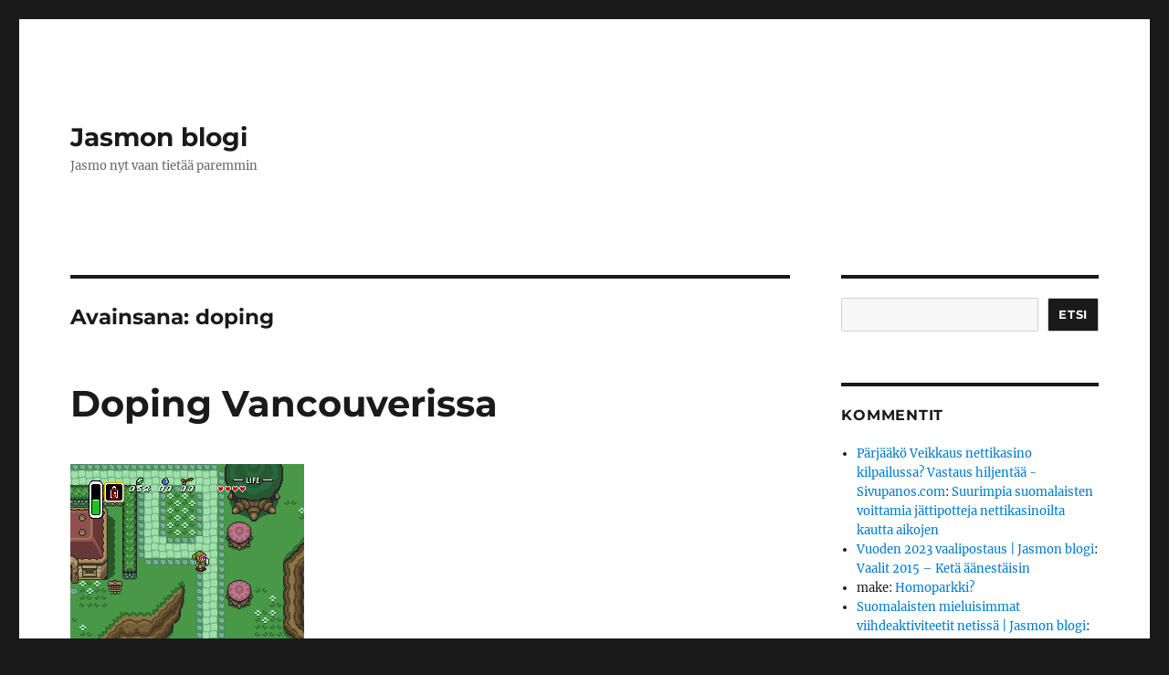

--- FILE ---
content_type: text/html; charset=UTF-8
request_url: https://www.qkaasu.com/tag/doping/
body_size: 15420
content:
<!DOCTYPE html>
<html dir="ltr" lang="fi" prefix="og: https://ogp.me/ns#" class="no-js">
<head>
	<meta charset="UTF-8">
	<meta name="viewport" content="width=device-width, initial-scale=1.0">
	<link rel="profile" href="https://gmpg.org/xfn/11">
		<script>
(function(html){html.className = html.className.replace(/\bno-js\b/,'js')})(document.documentElement);
//# sourceURL=twentysixteen_javascript_detection
</script>
<title>doping | Jasmon blogi</title>

		<!-- All in One SEO 4.9.3 - aioseo.com -->
	<meta name="robots" content="max-image-preview:large" />
	<link rel="canonical" href="https://www.qkaasu.com/tag/doping/" />
	<meta name="generator" content="All in One SEO (AIOSEO) 4.9.3" />
		<script type="application/ld+json" class="aioseo-schema">
			{"@context":"https:\/\/schema.org","@graph":[{"@type":"BreadcrumbList","@id":"https:\/\/www.qkaasu.com\/tag\/doping\/#breadcrumblist","itemListElement":[{"@type":"ListItem","@id":"https:\/\/www.qkaasu.com#listItem","position":1,"name":"Home","item":"https:\/\/www.qkaasu.com","nextItem":{"@type":"ListItem","@id":"https:\/\/www.qkaasu.com\/tag\/doping\/#listItem","name":"doping"}},{"@type":"ListItem","@id":"https:\/\/www.qkaasu.com\/tag\/doping\/#listItem","position":2,"name":"doping","previousItem":{"@type":"ListItem","@id":"https:\/\/www.qkaasu.com#listItem","name":"Home"}}]},{"@type":"CollectionPage","@id":"https:\/\/www.qkaasu.com\/tag\/doping\/#collectionpage","url":"https:\/\/www.qkaasu.com\/tag\/doping\/","name":"doping | Jasmon blogi","inLanguage":"fi","isPartOf":{"@id":"https:\/\/www.qkaasu.com\/#website"},"breadcrumb":{"@id":"https:\/\/www.qkaasu.com\/tag\/doping\/#breadcrumblist"}},{"@type":"Person","@id":"https:\/\/www.qkaasu.com\/#person","name":"Jasmo","image":{"@type":"ImageObject","@id":"https:\/\/www.qkaasu.com\/tag\/doping\/#personImage","url":"https:\/\/secure.gravatar.com\/avatar\/70a20a3f575a6698c110cf38be6f01e11be2072cc8a4c47b42a0d5381c5f9e1d?s=96&d=wavatar&r=pg","width":96,"height":96,"caption":"Jasmo"}},{"@type":"WebSite","@id":"https:\/\/www.qkaasu.com\/#website","url":"https:\/\/www.qkaasu.com\/","name":"Jasmon blogi","description":"Jasmo nyt vaan tiet\u00e4\u00e4 paremmin","inLanguage":"fi","publisher":{"@id":"https:\/\/www.qkaasu.com\/#person"}}]}
		</script>
		<!-- All in One SEO -->

<link rel="alternate" type="application/rss+xml" title="Jasmon blogi &raquo; syöte" href="https://www.qkaasu.com/feed/" />
<link rel="alternate" type="application/rss+xml" title="Jasmon blogi &raquo; kommenttien syöte" href="https://www.qkaasu.com/comments/feed/" />
<link rel="alternate" type="application/rss+xml" title="Jasmon blogi &raquo; doping avainsanan RSS-syöte" href="https://www.qkaasu.com/tag/doping/feed/" />
<style id='wp-img-auto-sizes-contain-inline-css'>
img:is([sizes=auto i],[sizes^="auto," i]){contain-intrinsic-size:3000px 1500px}
/*# sourceURL=wp-img-auto-sizes-contain-inline-css */
</style>
<style id='wp-emoji-styles-inline-css'>

	img.wp-smiley, img.emoji {
		display: inline !important;
		border: none !important;
		box-shadow: none !important;
		height: 1em !important;
		width: 1em !important;
		margin: 0 0.07em !important;
		vertical-align: -0.1em !important;
		background: none !important;
		padding: 0 !important;
	}
/*# sourceURL=wp-emoji-styles-inline-css */
</style>
<style id='wp-block-library-inline-css'>
:root{--wp-block-synced-color:#7a00df;--wp-block-synced-color--rgb:122,0,223;--wp-bound-block-color:var(--wp-block-synced-color);--wp-editor-canvas-background:#ddd;--wp-admin-theme-color:#007cba;--wp-admin-theme-color--rgb:0,124,186;--wp-admin-theme-color-darker-10:#006ba1;--wp-admin-theme-color-darker-10--rgb:0,107,160.5;--wp-admin-theme-color-darker-20:#005a87;--wp-admin-theme-color-darker-20--rgb:0,90,135;--wp-admin-border-width-focus:2px}@media (min-resolution:192dpi){:root{--wp-admin-border-width-focus:1.5px}}.wp-element-button{cursor:pointer}:root .has-very-light-gray-background-color{background-color:#eee}:root .has-very-dark-gray-background-color{background-color:#313131}:root .has-very-light-gray-color{color:#eee}:root .has-very-dark-gray-color{color:#313131}:root .has-vivid-green-cyan-to-vivid-cyan-blue-gradient-background{background:linear-gradient(135deg,#00d084,#0693e3)}:root .has-purple-crush-gradient-background{background:linear-gradient(135deg,#34e2e4,#4721fb 50%,#ab1dfe)}:root .has-hazy-dawn-gradient-background{background:linear-gradient(135deg,#faaca8,#dad0ec)}:root .has-subdued-olive-gradient-background{background:linear-gradient(135deg,#fafae1,#67a671)}:root .has-atomic-cream-gradient-background{background:linear-gradient(135deg,#fdd79a,#004a59)}:root .has-nightshade-gradient-background{background:linear-gradient(135deg,#330968,#31cdcf)}:root .has-midnight-gradient-background{background:linear-gradient(135deg,#020381,#2874fc)}:root{--wp--preset--font-size--normal:16px;--wp--preset--font-size--huge:42px}.has-regular-font-size{font-size:1em}.has-larger-font-size{font-size:2.625em}.has-normal-font-size{font-size:var(--wp--preset--font-size--normal)}.has-huge-font-size{font-size:var(--wp--preset--font-size--huge)}.has-text-align-center{text-align:center}.has-text-align-left{text-align:left}.has-text-align-right{text-align:right}.has-fit-text{white-space:nowrap!important}#end-resizable-editor-section{display:none}.aligncenter{clear:both}.items-justified-left{justify-content:flex-start}.items-justified-center{justify-content:center}.items-justified-right{justify-content:flex-end}.items-justified-space-between{justify-content:space-between}.screen-reader-text{border:0;clip-path:inset(50%);height:1px;margin:-1px;overflow:hidden;padding:0;position:absolute;width:1px;word-wrap:normal!important}.screen-reader-text:focus{background-color:#ddd;clip-path:none;color:#444;display:block;font-size:1em;height:auto;left:5px;line-height:normal;padding:15px 23px 14px;text-decoration:none;top:5px;width:auto;z-index:100000}html :where(.has-border-color){border-style:solid}html :where([style*=border-top-color]){border-top-style:solid}html :where([style*=border-right-color]){border-right-style:solid}html :where([style*=border-bottom-color]){border-bottom-style:solid}html :where([style*=border-left-color]){border-left-style:solid}html :where([style*=border-width]){border-style:solid}html :where([style*=border-top-width]){border-top-style:solid}html :where([style*=border-right-width]){border-right-style:solid}html :where([style*=border-bottom-width]){border-bottom-style:solid}html :where([style*=border-left-width]){border-left-style:solid}html :where(img[class*=wp-image-]){height:auto;max-width:100%}:where(figure){margin:0 0 1em}html :where(.is-position-sticky){--wp-admin--admin-bar--position-offset:var(--wp-admin--admin-bar--height,0px)}@media screen and (max-width:600px){html :where(.is-position-sticky){--wp-admin--admin-bar--position-offset:0px}}

/*# sourceURL=wp-block-library-inline-css */
</style><style id='wp-block-search-inline-css'>
.wp-block-search__button{margin-left:10px;word-break:normal}.wp-block-search__button.has-icon{line-height:0}.wp-block-search__button svg{height:1.25em;min-height:24px;min-width:24px;width:1.25em;fill:currentColor;vertical-align:text-bottom}:where(.wp-block-search__button){border:1px solid #ccc;padding:6px 10px}.wp-block-search__inside-wrapper{display:flex;flex:auto;flex-wrap:nowrap;max-width:100%}.wp-block-search__label{width:100%}.wp-block-search.wp-block-search__button-only .wp-block-search__button{box-sizing:border-box;display:flex;flex-shrink:0;justify-content:center;margin-left:0;max-width:100%}.wp-block-search.wp-block-search__button-only .wp-block-search__inside-wrapper{min-width:0!important;transition-property:width}.wp-block-search.wp-block-search__button-only .wp-block-search__input{flex-basis:100%;transition-duration:.3s}.wp-block-search.wp-block-search__button-only.wp-block-search__searchfield-hidden,.wp-block-search.wp-block-search__button-only.wp-block-search__searchfield-hidden .wp-block-search__inside-wrapper{overflow:hidden}.wp-block-search.wp-block-search__button-only.wp-block-search__searchfield-hidden .wp-block-search__input{border-left-width:0!important;border-right-width:0!important;flex-basis:0;flex-grow:0;margin:0;min-width:0!important;padding-left:0!important;padding-right:0!important;width:0!important}:where(.wp-block-search__input){appearance:none;border:1px solid #949494;flex-grow:1;font-family:inherit;font-size:inherit;font-style:inherit;font-weight:inherit;letter-spacing:inherit;line-height:inherit;margin-left:0;margin-right:0;min-width:3rem;padding:8px;text-decoration:unset!important;text-transform:inherit}:where(.wp-block-search__button-inside .wp-block-search__inside-wrapper){background-color:#fff;border:1px solid #949494;box-sizing:border-box;padding:4px}:where(.wp-block-search__button-inside .wp-block-search__inside-wrapper) .wp-block-search__input{border:none;border-radius:0;padding:0 4px}:where(.wp-block-search__button-inside .wp-block-search__inside-wrapper) .wp-block-search__input:focus{outline:none}:where(.wp-block-search__button-inside .wp-block-search__inside-wrapper) :where(.wp-block-search__button){padding:4px 8px}.wp-block-search.aligncenter .wp-block-search__inside-wrapper{margin:auto}.wp-block[data-align=right] .wp-block-search.wp-block-search__button-only .wp-block-search__inside-wrapper{float:right}
/*# sourceURL=https://www.qkaasu.com/wp-includes/blocks/search/style.min.css */
</style>
<style id='wp-block-search-theme-inline-css'>
.wp-block-search .wp-block-search__label{font-weight:700}.wp-block-search__button{border:1px solid #ccc;padding:.375em .625em}
/*# sourceURL=https://www.qkaasu.com/wp-includes/blocks/search/theme.min.css */
</style>
<style id='global-styles-inline-css'>
:root{--wp--preset--aspect-ratio--square: 1;--wp--preset--aspect-ratio--4-3: 4/3;--wp--preset--aspect-ratio--3-4: 3/4;--wp--preset--aspect-ratio--3-2: 3/2;--wp--preset--aspect-ratio--2-3: 2/3;--wp--preset--aspect-ratio--16-9: 16/9;--wp--preset--aspect-ratio--9-16: 9/16;--wp--preset--color--black: #000000;--wp--preset--color--cyan-bluish-gray: #abb8c3;--wp--preset--color--white: #fff;--wp--preset--color--pale-pink: #f78da7;--wp--preset--color--vivid-red: #cf2e2e;--wp--preset--color--luminous-vivid-orange: #ff6900;--wp--preset--color--luminous-vivid-amber: #fcb900;--wp--preset--color--light-green-cyan: #7bdcb5;--wp--preset--color--vivid-green-cyan: #00d084;--wp--preset--color--pale-cyan-blue: #8ed1fc;--wp--preset--color--vivid-cyan-blue: #0693e3;--wp--preset--color--vivid-purple: #9b51e0;--wp--preset--color--dark-gray: #1a1a1a;--wp--preset--color--medium-gray: #686868;--wp--preset--color--light-gray: #e5e5e5;--wp--preset--color--blue-gray: #4d545c;--wp--preset--color--bright-blue: #007acc;--wp--preset--color--light-blue: #9adffd;--wp--preset--color--dark-brown: #402b30;--wp--preset--color--medium-brown: #774e24;--wp--preset--color--dark-red: #640c1f;--wp--preset--color--bright-red: #ff675f;--wp--preset--color--yellow: #ffef8e;--wp--preset--gradient--vivid-cyan-blue-to-vivid-purple: linear-gradient(135deg,rgb(6,147,227) 0%,rgb(155,81,224) 100%);--wp--preset--gradient--light-green-cyan-to-vivid-green-cyan: linear-gradient(135deg,rgb(122,220,180) 0%,rgb(0,208,130) 100%);--wp--preset--gradient--luminous-vivid-amber-to-luminous-vivid-orange: linear-gradient(135deg,rgb(252,185,0) 0%,rgb(255,105,0) 100%);--wp--preset--gradient--luminous-vivid-orange-to-vivid-red: linear-gradient(135deg,rgb(255,105,0) 0%,rgb(207,46,46) 100%);--wp--preset--gradient--very-light-gray-to-cyan-bluish-gray: linear-gradient(135deg,rgb(238,238,238) 0%,rgb(169,184,195) 100%);--wp--preset--gradient--cool-to-warm-spectrum: linear-gradient(135deg,rgb(74,234,220) 0%,rgb(151,120,209) 20%,rgb(207,42,186) 40%,rgb(238,44,130) 60%,rgb(251,105,98) 80%,rgb(254,248,76) 100%);--wp--preset--gradient--blush-light-purple: linear-gradient(135deg,rgb(255,206,236) 0%,rgb(152,150,240) 100%);--wp--preset--gradient--blush-bordeaux: linear-gradient(135deg,rgb(254,205,165) 0%,rgb(254,45,45) 50%,rgb(107,0,62) 100%);--wp--preset--gradient--luminous-dusk: linear-gradient(135deg,rgb(255,203,112) 0%,rgb(199,81,192) 50%,rgb(65,88,208) 100%);--wp--preset--gradient--pale-ocean: linear-gradient(135deg,rgb(255,245,203) 0%,rgb(182,227,212) 50%,rgb(51,167,181) 100%);--wp--preset--gradient--electric-grass: linear-gradient(135deg,rgb(202,248,128) 0%,rgb(113,206,126) 100%);--wp--preset--gradient--midnight: linear-gradient(135deg,rgb(2,3,129) 0%,rgb(40,116,252) 100%);--wp--preset--font-size--small: 13px;--wp--preset--font-size--medium: 20px;--wp--preset--font-size--large: 36px;--wp--preset--font-size--x-large: 42px;--wp--preset--spacing--20: 0.44rem;--wp--preset--spacing--30: 0.67rem;--wp--preset--spacing--40: 1rem;--wp--preset--spacing--50: 1.5rem;--wp--preset--spacing--60: 2.25rem;--wp--preset--spacing--70: 3.38rem;--wp--preset--spacing--80: 5.06rem;--wp--preset--shadow--natural: 6px 6px 9px rgba(0, 0, 0, 0.2);--wp--preset--shadow--deep: 12px 12px 50px rgba(0, 0, 0, 0.4);--wp--preset--shadow--sharp: 6px 6px 0px rgba(0, 0, 0, 0.2);--wp--preset--shadow--outlined: 6px 6px 0px -3px rgb(255, 255, 255), 6px 6px rgb(0, 0, 0);--wp--preset--shadow--crisp: 6px 6px 0px rgb(0, 0, 0);}:where(.is-layout-flex){gap: 0.5em;}:where(.is-layout-grid){gap: 0.5em;}body .is-layout-flex{display: flex;}.is-layout-flex{flex-wrap: wrap;align-items: center;}.is-layout-flex > :is(*, div){margin: 0;}body .is-layout-grid{display: grid;}.is-layout-grid > :is(*, div){margin: 0;}:where(.wp-block-columns.is-layout-flex){gap: 2em;}:where(.wp-block-columns.is-layout-grid){gap: 2em;}:where(.wp-block-post-template.is-layout-flex){gap: 1.25em;}:where(.wp-block-post-template.is-layout-grid){gap: 1.25em;}.has-black-color{color: var(--wp--preset--color--black) !important;}.has-cyan-bluish-gray-color{color: var(--wp--preset--color--cyan-bluish-gray) !important;}.has-white-color{color: var(--wp--preset--color--white) !important;}.has-pale-pink-color{color: var(--wp--preset--color--pale-pink) !important;}.has-vivid-red-color{color: var(--wp--preset--color--vivid-red) !important;}.has-luminous-vivid-orange-color{color: var(--wp--preset--color--luminous-vivid-orange) !important;}.has-luminous-vivid-amber-color{color: var(--wp--preset--color--luminous-vivid-amber) !important;}.has-light-green-cyan-color{color: var(--wp--preset--color--light-green-cyan) !important;}.has-vivid-green-cyan-color{color: var(--wp--preset--color--vivid-green-cyan) !important;}.has-pale-cyan-blue-color{color: var(--wp--preset--color--pale-cyan-blue) !important;}.has-vivid-cyan-blue-color{color: var(--wp--preset--color--vivid-cyan-blue) !important;}.has-vivid-purple-color{color: var(--wp--preset--color--vivid-purple) !important;}.has-black-background-color{background-color: var(--wp--preset--color--black) !important;}.has-cyan-bluish-gray-background-color{background-color: var(--wp--preset--color--cyan-bluish-gray) !important;}.has-white-background-color{background-color: var(--wp--preset--color--white) !important;}.has-pale-pink-background-color{background-color: var(--wp--preset--color--pale-pink) !important;}.has-vivid-red-background-color{background-color: var(--wp--preset--color--vivid-red) !important;}.has-luminous-vivid-orange-background-color{background-color: var(--wp--preset--color--luminous-vivid-orange) !important;}.has-luminous-vivid-amber-background-color{background-color: var(--wp--preset--color--luminous-vivid-amber) !important;}.has-light-green-cyan-background-color{background-color: var(--wp--preset--color--light-green-cyan) !important;}.has-vivid-green-cyan-background-color{background-color: var(--wp--preset--color--vivid-green-cyan) !important;}.has-pale-cyan-blue-background-color{background-color: var(--wp--preset--color--pale-cyan-blue) !important;}.has-vivid-cyan-blue-background-color{background-color: var(--wp--preset--color--vivid-cyan-blue) !important;}.has-vivid-purple-background-color{background-color: var(--wp--preset--color--vivid-purple) !important;}.has-black-border-color{border-color: var(--wp--preset--color--black) !important;}.has-cyan-bluish-gray-border-color{border-color: var(--wp--preset--color--cyan-bluish-gray) !important;}.has-white-border-color{border-color: var(--wp--preset--color--white) !important;}.has-pale-pink-border-color{border-color: var(--wp--preset--color--pale-pink) !important;}.has-vivid-red-border-color{border-color: var(--wp--preset--color--vivid-red) !important;}.has-luminous-vivid-orange-border-color{border-color: var(--wp--preset--color--luminous-vivid-orange) !important;}.has-luminous-vivid-amber-border-color{border-color: var(--wp--preset--color--luminous-vivid-amber) !important;}.has-light-green-cyan-border-color{border-color: var(--wp--preset--color--light-green-cyan) !important;}.has-vivid-green-cyan-border-color{border-color: var(--wp--preset--color--vivid-green-cyan) !important;}.has-pale-cyan-blue-border-color{border-color: var(--wp--preset--color--pale-cyan-blue) !important;}.has-vivid-cyan-blue-border-color{border-color: var(--wp--preset--color--vivid-cyan-blue) !important;}.has-vivid-purple-border-color{border-color: var(--wp--preset--color--vivid-purple) !important;}.has-vivid-cyan-blue-to-vivid-purple-gradient-background{background: var(--wp--preset--gradient--vivid-cyan-blue-to-vivid-purple) !important;}.has-light-green-cyan-to-vivid-green-cyan-gradient-background{background: var(--wp--preset--gradient--light-green-cyan-to-vivid-green-cyan) !important;}.has-luminous-vivid-amber-to-luminous-vivid-orange-gradient-background{background: var(--wp--preset--gradient--luminous-vivid-amber-to-luminous-vivid-orange) !important;}.has-luminous-vivid-orange-to-vivid-red-gradient-background{background: var(--wp--preset--gradient--luminous-vivid-orange-to-vivid-red) !important;}.has-very-light-gray-to-cyan-bluish-gray-gradient-background{background: var(--wp--preset--gradient--very-light-gray-to-cyan-bluish-gray) !important;}.has-cool-to-warm-spectrum-gradient-background{background: var(--wp--preset--gradient--cool-to-warm-spectrum) !important;}.has-blush-light-purple-gradient-background{background: var(--wp--preset--gradient--blush-light-purple) !important;}.has-blush-bordeaux-gradient-background{background: var(--wp--preset--gradient--blush-bordeaux) !important;}.has-luminous-dusk-gradient-background{background: var(--wp--preset--gradient--luminous-dusk) !important;}.has-pale-ocean-gradient-background{background: var(--wp--preset--gradient--pale-ocean) !important;}.has-electric-grass-gradient-background{background: var(--wp--preset--gradient--electric-grass) !important;}.has-midnight-gradient-background{background: var(--wp--preset--gradient--midnight) !important;}.has-small-font-size{font-size: var(--wp--preset--font-size--small) !important;}.has-medium-font-size{font-size: var(--wp--preset--font-size--medium) !important;}.has-large-font-size{font-size: var(--wp--preset--font-size--large) !important;}.has-x-large-font-size{font-size: var(--wp--preset--font-size--x-large) !important;}
/*# sourceURL=global-styles-inline-css */
</style>

<style id='classic-theme-styles-inline-css'>
/*! This file is auto-generated */
.wp-block-button__link{color:#fff;background-color:#32373c;border-radius:9999px;box-shadow:none;text-decoration:none;padding:calc(.667em + 2px) calc(1.333em + 2px);font-size:1.125em}.wp-block-file__button{background:#32373c;color:#fff;text-decoration:none}
/*# sourceURL=/wp-includes/css/classic-themes.min.css */
</style>
<link rel='stylesheet' id='twentysixteen-fonts-css' href='https://www.qkaasu.com/wp-content/themes/twentysixteen/fonts/merriweather-plus-montserrat-plus-inconsolata.css?ver=20230328' media='all' />
<link rel='stylesheet' id='genericons-css' href='https://www.qkaasu.com/wp-content/themes/twentysixteen/genericons/genericons.css?ver=20251101' media='all' />
<link rel='stylesheet' id='twentysixteen-style-css' href='https://www.qkaasu.com/wp-content/themes/twentysixteen/style.css?ver=20251202' media='all' />
<link rel='stylesheet' id='twentysixteen-block-style-css' href='https://www.qkaasu.com/wp-content/themes/twentysixteen/css/blocks.css?ver=20240817' media='all' />
<script src="https://www.qkaasu.com/wp-includes/js/jquery/jquery.min.js?ver=3.7.1" id="jquery-core-js"></script>
<script src="https://www.qkaasu.com/wp-includes/js/jquery/jquery-migrate.min.js?ver=3.4.1" id="jquery-migrate-js"></script>
<script id="twentysixteen-script-js-extra">
var screenReaderText = {"expand":"n\u00e4yt\u00e4 alavalikko","collapse":"piilota alavalikko"};
//# sourceURL=twentysixteen-script-js-extra
</script>
<script src="https://www.qkaasu.com/wp-content/themes/twentysixteen/js/functions.js?ver=20230629" id="twentysixteen-script-js" defer data-wp-strategy="defer"></script>
<link rel="https://api.w.org/" href="https://www.qkaasu.com/wp-json/" /><link rel="alternate" title="JSON" type="application/json" href="https://www.qkaasu.com/wp-json/wp/v2/tags/253" /><link rel="EditURI" type="application/rsd+xml" title="RSD" href="https://www.qkaasu.com/xmlrpc.php?rsd" />
<meta name="generator" content="WordPress 6.9" />
<style>.recentcomments a{display:inline !important;padding:0 !important;margin:0 !important;}</style></head>

<body class="archive tag tag-doping tag-253 wp-embed-responsive wp-theme-twentysixteen hfeed">
<div id="page" class="site">
	<div class="site-inner">
		<a class="skip-link screen-reader-text" href="#content">
			Siirry sisältöön		</a>

		<header id="masthead" class="site-header">
			<div class="site-header-main">
				<div class="site-branding">
											<p class="site-title"><a href="https://www.qkaasu.com/" rel="home" >Jasmon blogi</a></p>
												<p class="site-description">Jasmo nyt vaan tietää paremmin</p>
									</div><!-- .site-branding -->

							</div><!-- .site-header-main -->

					</header><!-- .site-header -->

		<div id="content" class="site-content">

	<div id="primary" class="content-area">
		<main id="main" class="site-main">

		
			<header class="page-header">
				<h1 class="page-title">Avainsana: <span>doping</span></h1>			</header><!-- .page-header -->

			
<article id="post-3077" class="post-3077 post type-post status-publish format-standard has-post-thumbnail hentry category-yleista tag-doping tag-urheilu">
	<header class="entry-header">
		
		<h2 class="entry-title"><a href="https://www.qkaasu.com/2010/02/14/doping-vancouverissa/" rel="bookmark">Doping Vancouverissa</a></h2>	</header><!-- .entry-header -->

	
	
	<a class="post-thumbnail" href="https://www.qkaasu.com/2010/02/14/doping-vancouverissa/" aria-hidden="true">
		<img width="256" height="224" src="https://www.qkaasu.com/wp-content/uploads/2007/02/zelda-iii-a-link-to-the-past_00000.png" class="attachment-post-thumbnail size-post-thumbnail wp-post-image" alt="Doping Vancouverissa" decoding="async" fetchpriority="high" sizes="(max-width: 709px) 85vw, (max-width: 909px) 67vw, (max-width: 984px) 60vw, (max-width: 1362px) 62vw, 840px" />	</a>

		
	<div class="entry-content">
		<p>Nämä arvokilpailut ovat sitten jännittäviä. Dopingtestaus aiheuttaa enemmän jännitystä kuin itse kilpailut, kuka jää tällä kertaa kiinni?</p>
<p style="text-align: center;"><img decoding="async" class="aligncenter" title="Otahan dopingia" alt="Dopingin käyttäminen pitäisi vapauttaa" src="https://upload.wikimedia.org/wikipedia/commons/c/c4/Syringe_with_needle_and_needle_cap.jpeg" width="600" /></p>
<p>Suomalainen veridoping-asiantuntija Tapio Videman sanoo <a title="Pitäisikö doping-testaus lopettaa" href="http://www.hs.fi/urheilu/artikkeli/Suomalainen+veridopingtutkija+luopuisi+testeistä+kokonaan/1135252869058" target="_blank">Hesarissa</a>, että hänen mielestään koko dopingtestaus pitäisi lopettaa. Tästä ideasta olen <a title="Doping-testaus pitäisi lopettaa" href="/2009/07/24/doping/" target="_blank">aiemminkin maininnut blogissani</a>, kun herra Erkki Vettenniemi puhui samasta asiasta, mutta perehdytäänpä tällä kertaa siihen vähän syvemmälle.</p>
<p>Ensinnäkin olen Tapio Videmanin kanssa samaa mieltä. Dopingtestaus pitäisi lopettaa huippu-urheilussa, sillä mitään mieltä sen jatkamisessa ei ole. Tämä on kuin marihuanakielto Kaliforniassa (yli 50% väestöstä käyttänyt) tai verkkopiratismin vastainen taistelu ( hyvin tuntuu menevän). Käytetään yhteisiä rahoja sellaisen tapahtuman estämiseen, jota ei voi estää. Vähän kuin kulutettaisiin miljoonia rakentamalla metrin korkuinen rantavalli Thaimaahan, että seuraava tsunami siihen sitten pysähtyy.</p>
<p>Nimittäin urheilijat jäävät kiinni ainoastaan vahingossa ja silloin, kun antidopingtyö on saatu pidettyä salassa. Sitten katselemme kuvia itkevästä urheilijasta, jonka juomapulloon valmentaja oli varmaan sujauttanut jotain ja kaikki muut joukkueen urheilijat ovat kyllä puhtoisia eikä tämä ole järjestelmällistä.</p>
<p>Ottakaamme esimerkiksi painonnosto. Vuonna 1984 olympialaisissa jäi paljon painonnostajia kiinni dopingista. Seuraavissakin olympialaisissa kärähdyksiä oli, mutta ainoastaan muutama. Seuraavissa olympialaisissa painonnostajista ei kärähtänyt kukaan. Kunnes Ateenassa 2004 dopingtestaus otti uuden askeleen ja kas vain, 12 painonnostajaa jäi kiinni dopingin käytöstä. Suoritustasohan nousi silti koko ajan.</p>
<p>Marion Jones, se naispikajuoksia, testattiin uransa aikana yli 200 kertaa. Voittajat testataan. Ikinä ei löytynyt mitään. Vuonna 2007 Jones tunnusti itse käyttäneensä dopingia, steroideja, epoa ja kasvuhormooneja. Tämä nainen testatiin 200 kertaa. Mitä tämä kertoo testaamisen mielekkyydestä?</p>
<p>Dopingtestaus tekee myös urheilusta tiedustelutoimintaa, kuten Lahden tapaus varmaan kaikille suomalaisille muistuttaa. Suomalaiset saivat väärää tietoa syväkurkultaan, eli siis että hemohessiä ei testata, ja hassusti kävi. Olikohan muilla mailla paremmat syväkurkut? K-P Kyrö on avoimesti kertonut kuinka paljon hiihtopiireissä käytetään dopingia, eikä pelkästään suomalaiset. Norjalaiset osasivat valita paremmat peiteaineet. <a title="Joka toinen Lahden mitalihiihtäjä turvautui veridopingiin" href="http://www.aamulehti.fi/uutiset/urheilu/170128.shtml" target="_blank">Aamulehti &#8211; Joka toinen Lahden mitalihiihtäjä turvautui veridopingiin</a></p>
<p>Kun dopingtestaus on tällaista huitomista, tapahtuu kaksi asiaa: Urheilijoita leimataan turhaan, ilman mitään syytä (esim Suomen hiihtäjät) ja urotekojen tekijää ei uskota. Kuinka moni uskoo, että Bolt juoksee uusia maailmanennätyksiä ilman dopingia? Dopingtestaus pitää  yllä sellaista illuusiota, joka näyttää urheilijat partiolaisina ja toisaalta taas voimistaa uskoa dopingin hyötyyn.</p>
<p>Nimittäi jos alkaisit vetämään ihan kaikkea dopingia lääkärin ohjauksessa ja treenaisit kovaa juoksijaksi, niin luuletko että saisit edes SE-rajaa rikottua? Saatika kovempia ennätyksiä? Dopingtestaus antaa ihmisille sen kuvan, että dopingia käyttäneet urheilijat voivat vaan mässäillä kotona ja vähän ottaa hemohessiä ja käydä hakemassa kultaa 50 kilometriltä. Ei, vaan urheilijat treenaavat perkeleesti ja hyödyntävät lääketieteen kehittymistä ja mahdollisuuksia samalla. Tätä voidaan verrata vaikkapa F1-auton kehitykseen.</p>
<p>Nyt joku sanoo, että hän ei halua juoksuradoille punasilmäisiä F1-autoja. Että doping-testaukseen laitetut rahat ovat järkevää kulutusta. Koska muuten kaikki alkaisivat käyttää ja koska muutkin käyttävät niin homma vain leviäisi ja leviäisi. Marion Jones, 200 testiä. Nolla kärähdystä. Steroideja, epoa ja kasvuhormooneja. Mutta hän oli varmaan ainut niistä kilpailijoista, joka käytti, eikö niin? Ateenan kisoissa naisten 100m toiseksi tullut (Marion Jonesin jälkeen siis) <a href="http://www.hs.fi/haku/?haku=Katerina+Thanou" target="_blank">Katerina Thanou</a> lavasti yhdessä maamiehensä kanssa moottoripyöräonnettomuuden välttääkseen testauksen.. Ja nämä on vain näitä ilmiselviä tapauksia. Että dopingtestaus rajoittaa käyttöä? Ei.</p>
<p>Dopingtestaus erottaa urheilijat kahteen ryhmään, niihin joilla on huippulääkärit ja kontaktit ja niihin joilla ei ole niin hyvät. Dopingin salliminen vain asettaisi urheilijat enemmän samalle viivalle. Mutta entäs kun doping on terveydelle niin haitallista?</p>
<p>Onko doping terveydelle haitallista, jos sitä voitaisiin tehdä ihan päivän valossa ihan oikeiden ammattilaisten kanssa, eikä itse valmentajan kanssa pukuhuoneessa? Lisäksi miten tämä haitallisuus todetaan? Sitenkö, että jotkut urheilijat ovat kuolleet sydänkohtaukseen? Onko kenellekään tullut mieleen, että ihmisruumiin virittäminen, vaikka ihan luonnollisin keinoinkin, äärimmilleen voi olla aika kuluttavaa? Yleisurheilijat aloittavat säännöllisen treenaamisen 10 vuotiaana ja päivittäisen treenaamisen teini-ikäisenä, huipulla ei sitten muuta tehdäkään kuin treenataan ja kilpaillaan. Yritetään saada kropasta koko ajan kaikki irti. Jos levätään, levätään mahdollisimman tehokkaasti, jotta lihakset kerkiäsivät palautua ja niin edelleen. Onko tämä terveellistä? Millä tavalla dopingin käyttö on tästä epäterveellisempää, lääkkeethän on testattu ja suunniteltu juuri siihen käyttöön, mihin niitä käytetään. On eri asia vetää autotallissa hevosille tarkoitettua kasvuhormonia, jonka yks kaveri diilasi. <a title="Dopingia epäillään kuolemien aiheuttajaksi" href="http://blogit.mtv3.fi/lexhollo/2009/07/14/doping-tappaa/" target="_blank">Lex Hollo &#8211; Doping tappaa</a></p>
<p>Dopingtestaus, tai oikeastaan koko dopingin määritelmä, sotii huippu-urheilun ajatusta vastaan, jossa urheilijat pyrkivät kaikin keinoin virittämään suorituskuntonsa maksimaaliseen. On happitelttoja, korkealla harjoittelua ja niin edelleen. Sitten jotkut kravattimiehet ovat vaan päättäneet, että mitkä aineet ja menetelmät nyt ovat sallittuja ja mitkä eivät. Nykyään esimerkiksi kofeiini on sallittu aine, vaikka kaikki tuntevat sen piristävät ominaisuudet. Miksi veren hemoglobiiniarvoja saa nostaa korkean paikan leirillä, mutta ei lääkkeillä?</p>
<p>Mutta entäs ne lapset ja nuoret. Heitä kun halutaan suojella dopingin vaaroilta. Tähän en oikeastaan osaa sanoa mitään, koska nuorten urheilusta minulla on todella vähän mitään tietoa. Milloin siellä edes aloitetaan dopingtestaus? Voitaisiinhan dopingtestaus säilyttää nuorilla ja muutenkin &#8221;amatöörisarjoissa&#8221;. Mutta huipulla, F1-luokassa, meno olisi vapaata.</p>
<p>Dopingin salliminen tunnustaisi huippu-urheilun viihteenä, eikä minään liikuntaan rohkaisevana esikuvana. Salliminen myös antaisi huippu-urheilijoille tasaisemmat mahdollisuudet pärjätä ilman yksityislaboratoriota ja tiedusteluväkeä. Dopingin salliminen ei vaarantaisi urheilijoiden terveyttä sen enempää kuin nytkään, sillä nytkin dopingia käytetään ja toisekseen terveys on ainut resurssi mitä urheilijalla on. Jos terveys menee, urheilijan ura loppuu. Dopingtestauksen loppuminen myös lopettaisi nämä naurettavat kansanjuhlat, eli dopingkarnevaalit, joissa muutamia arvalla valittuja keskitason urheilijoita välillä uhrataan dopingjumalalle ja välillä joku isompi nimi myös.</p>
<p>Ja joskus joku ryssii isommasti ja palaa koko joukkue hiihtäjiä.</p>
<p>Muitakin blogaajia tämä asia on kiinnostanut, puolesta ja vastaan (myös muita linkkejä):<br />
<a title="Urheiluviihdettä Vancouveriin" href="https://vaiheinen.blogspot.com/2010/02/urheiluviihdetta.html" target="_blank">Vaiheinen &#8211; Urheiluviihdettä</a><br />
<a title="Dopingtestausta ei tulisi lopettaa" href="https://veikonblogi.blogspot.com/2010/02/urheiluko-pelkkaa-viihdetta.html" target="_blank">Veikon blogi &#8211; Urheiluko pelkkää viihdettä</a><br />
<a title="Dopingin käyttö tulisi hyväksyä" href="http://www.vihrealanka.fi/node/3888" target="_blank">Vihreä Lanka &#8211; Doping laillistettava</a> (dopingin käyttö ei ole kyllä laitonta, kirj. huom.)<br />
<a title="Totuus dopingin käytöstä" href="http://blogit.mtv3.fi/porttila/2010/02/05/totuus-dopingista/" target="_blank">Jari Porttila &#8211; Totuus dopingista</a><br />
<a title="Pyöräilyssä kukaan ei edes oleta, että pyöräilijät olisivat puhtaita" href="https://kuntokortilla.blogspot.com/2007/07/pyrilyn-juhlaa.html" target="_blank">Kunto kortilla &#8211; Pyöräilyn juhlaa</a><br />
<a title="Erittäin hyvä kirjoitus dopingista" href="http://karhuherra.jatkoaika.com/?p=708" target="_blank">Karhuherran murinat &#8211; Viihteen hinta</a> (jos ette muita jaksa lukea, niin lukekaa tämä!)</p>
	</div><!-- .entry-content -->

	<footer class="entry-footer">
		<span class="byline"><img alt='' src='https://secure.gravatar.com/avatar/70a20a3f575a6698c110cf38be6f01e11be2072cc8a4c47b42a0d5381c5f9e1d?s=49&#038;d=wavatar&#038;r=pg' srcset='https://secure.gravatar.com/avatar/70a20a3f575a6698c110cf38be6f01e11be2072cc8a4c47b42a0d5381c5f9e1d?s=98&#038;d=wavatar&#038;r=pg 2x' class='avatar avatar-49 photo' height='49' width='49' decoding='async'/><span class="screen-reader-text">Kirjoittaja </span><span class="author vcard"><a class="url fn n" href="https://www.qkaasu.com/author/jasmo/">Jasmo</a></span></span><span class="posted-on"><span class="screen-reader-text">Julkaistu </span><a href="https://www.qkaasu.com/2010/02/14/doping-vancouverissa/" rel="bookmark"><time class="entry-date published" datetime="2010-02-14T10:50:48+02:00">su 14.02.2010</time><time class="updated" datetime="2013-09-18T14:29:08+03:00">ke 18.09.2013</time></a></span><span class="cat-links"><span class="screen-reader-text">Kategoriat </span><a href="https://www.qkaasu.com/category/yleista/" rel="category tag">Yleistä</a></span><span class="tags-links"><span class="screen-reader-text">Avainsanat </span><a href="https://www.qkaasu.com/tag/doping/" rel="tag">doping</a>, <a href="https://www.qkaasu.com/tag/urheilu/" rel="tag">Urheilu</a></span><span class="comments-link"><a href="https://www.qkaasu.com/2010/02/14/doping-vancouverissa/#comments">1 kommentti<span class="screen-reader-text"> artikkeliin Doping Vancouverissa</span></a></span>			</footer><!-- .entry-footer -->
</article><!-- #post-3077 -->

<article id="post-1745" class="post-1745 post type-post status-publish format-standard hentry category-yleista tag-doping tag-urheilu">
	<header class="entry-header">
		
		<h2 class="entry-title"><a href="https://www.qkaasu.com/2009/07/24/doping/" rel="bookmark">Doping</a></h2>	</header><!-- .entry-header -->

	
	
	<div class="entry-content">
		<p>Tuossa Ilosaarirockista, Joensuusta ja Päijänteeltä palatessa kuuntelin YleX. Tuli ohjelmaosio, jonka nimi on mielipidevanki. Siinä mies sanoo, että anti-doping toiminta pitäisi lopettaa, koska se pilaa urheilun. Aluksi juttu kuulosti vähän oudolta, mutta mitä pitempään miestä kuunteli (jakso kestää 10 minuuttia), niin sitä enemmän siinä oli järkeä. Kaveri oli vissiin tutustunut asiaan.</p>
<p>Kannattaa kuunnella jakso tästä: <a href="http://areena.yle.fi/player/index.php?clip=324835&amp;language=fi">Yle Areena &#8211; Mielipidevanki </a></p>
<p>Vitamiinitkin on joskus määritelty dopingiksi. Kuka tietää, ettei laboratorioissa oikeasti sabotoida näytteitä? Lisäksi, käsittääkseni anti-doping hengessä tehdään joskus tehoiskuja, millon mitäkin maata kohtaan. Nythän <a href="http://www.hs.fi/urheilu/yleisurheilu/artikkeli/Radio+Jamaica+Viisi+jamaikalaista+pikajuoksijaa+käyttänyt+dopingaineita/1135247913233">Jamaicalaisia napsahteli</a>.. Onko kääntäen niin, että itseasiassa anti-doping työntekijät tahtoen tai tahtomattaan vaikuttavat tuloslistoihin enemmän kuin oikeastaan mikään muu? Eikö Jamaicalaisilla ollutkaan viimeisintä mallia EPO-hormonia, joka ei vielä näy testeissä?</p>
	</div><!-- .entry-content -->

	<footer class="entry-footer">
		<span class="byline"><img alt='' src='https://secure.gravatar.com/avatar/70a20a3f575a6698c110cf38be6f01e11be2072cc8a4c47b42a0d5381c5f9e1d?s=49&#038;d=wavatar&#038;r=pg' srcset='https://secure.gravatar.com/avatar/70a20a3f575a6698c110cf38be6f01e11be2072cc8a4c47b42a0d5381c5f9e1d?s=98&#038;d=wavatar&#038;r=pg 2x' class='avatar avatar-49 photo' height='49' width='49' decoding='async'/><span class="screen-reader-text">Kirjoittaja </span><span class="author vcard"><a class="url fn n" href="https://www.qkaasu.com/author/jasmo/">Jasmo</a></span></span><span class="posted-on"><span class="screen-reader-text">Julkaistu </span><a href="https://www.qkaasu.com/2009/07/24/doping/" rel="bookmark"><time class="entry-date published" datetime="2009-07-24T17:17:14+03:00">pe 24.07.2009</time><time class="updated" datetime="2009-07-24T17:24:30+03:00">pe 24.07.2009</time></a></span><span class="cat-links"><span class="screen-reader-text">Kategoriat </span><a href="https://www.qkaasu.com/category/yleista/" rel="category tag">Yleistä</a></span><span class="tags-links"><span class="screen-reader-text">Avainsanat </span><a href="https://www.qkaasu.com/tag/doping/" rel="tag">doping</a>, <a href="https://www.qkaasu.com/tag/urheilu/" rel="tag">Urheilu</a></span><span class="comments-link"><a href="https://www.qkaasu.com/2009/07/24/doping/#comments">1 kommentti<span class="screen-reader-text"> artikkeliin Doping</span></a></span>			</footer><!-- .entry-footer -->
</article><!-- #post-1745 -->

		</main><!-- .site-main -->
	</div><!-- .content-area -->


	<aside id="secondary" class="sidebar widget-area">
		<section id="block-3" class="widget widget_block widget_search"><form role="search" method="get" action="https://www.qkaasu.com/" class="wp-block-search__button-outside wp-block-search__text-button wp-block-search"    ><label class="wp-block-search__label screen-reader-text" for="wp-block-search__input-1" >Etsi</label><div class="wp-block-search__inside-wrapper" ><input class="wp-block-search__input" id="wp-block-search__input-1" placeholder="" value="" type="search" name="s" required /><button aria-label="Etsi" class="wp-block-search__button wp-element-button" type="submit" >Etsi</button></div></form></section><section id="recent-comments-3" class="widget widget_recent_comments"><h2 class="widget-title">Kommentit</h2><nav aria-label="Kommentit"><ul id="recentcomments"><li class="recentcomments"><span class="comment-author-link"><a href="https://sivupanos.com/veikkaus-nettikasino/" class="url" rel="ugc external nofollow">Pärjääkö Veikkaus nettikasino kilpailussa? Vastaus hiljentää - Sivupanos.com</a></span>: <a href="https://www.qkaasu.com/2021/10/21/suurimpia-suomalaisten-voittamia-jattipotteja-nettikasinoilta-kautta-aikojen/comment-page-1/#comment-195300">Suurimpia suomalaisten voittamia jättipotteja nettikasinoilta kautta aikojen</a></li><li class="recentcomments"><span class="comment-author-link"><a href="https://www.qkaasu.com/2023/02/21/vuoden-2023-vaalipostaus/" class="url" rel="ugc">Vuoden 2023 vaalipostaus | Jasmon blogi</a></span>: <a href="https://www.qkaasu.com/2015/04/05/vaalit-2015-keta-aanestaisin/comment-page-1/#comment-174485">Vaalit 2015 &#8211; Ketä äänestäisin</a></li><li class="recentcomments"><span class="comment-author-link">make</span>: <a href="https://www.qkaasu.com/2007/10/09/homoparkki/comment-page-1/#comment-174090">Homoparkki?</a></li><li class="recentcomments"><span class="comment-author-link"><a href="https://www.qkaasu.com/2022/09/05/suomalaisten-mieluisimmat-viihdeaktiviteetit-netissa/" class="url" rel="ugc">Suomalaisten mieluisimmat viihdeaktiviteetit netissä | Jasmon blogi</a></span>: <a href="https://www.qkaasu.com/2021/11/21/sahkoautoilusta-kirjoittaminen/comment-page-1/#comment-172472">Sähköautoilusta kirjoittaminen</a></li><li class="recentcomments"><span class="comment-author-link"><a href="https://www.qkaasu.com/2021/10/21/suurimpia-suomalaisten-voittamia-jattipotteja-nettikasinoilta-kautta-aikojen/" class="url" rel="ugc">Suurimpia suomalaisten voittamia jättipotteja nettikasinoilta kautta aikojen | Jasmon blogi</a></span>: <a href="https://www.qkaasu.com/2016/10/17/milloin-kannattaa-lotota/comment-page-1/#comment-166002">Milloin kannattaa lotota?</a></li></ul></nav></section><section id="archives-2" class="widget widget_archive"><h2 class="widget-title">Arkisto</h2><nav aria-label="Arkisto">
			<ul>
					<li><a href='https://www.qkaasu.com/2025/12/'>joulukuu 2025</a>&nbsp;(1)</li>
	<li><a href='https://www.qkaasu.com/2024/09/'>syyskuu 2024</a>&nbsp;(1)</li>
	<li><a href='https://www.qkaasu.com/2024/08/'>elokuu 2024</a>&nbsp;(1)</li>
	<li><a href='https://www.qkaasu.com/2023/11/'>marraskuu 2023</a>&nbsp;(1)</li>
	<li><a href='https://www.qkaasu.com/2023/05/'>toukokuu 2023</a>&nbsp;(1)</li>
	<li><a href='https://www.qkaasu.com/2023/03/'>maaliskuu 2023</a>&nbsp;(1)</li>
	<li><a href='https://www.qkaasu.com/2023/02/'>helmikuu 2023</a>&nbsp;(1)</li>
	<li><a href='https://www.qkaasu.com/2022/09/'>syyskuu 2022</a>&nbsp;(2)</li>
	<li><a href='https://www.qkaasu.com/2022/05/'>toukokuu 2022</a>&nbsp;(1)</li>
	<li><a href='https://www.qkaasu.com/2022/03/'>maaliskuu 2022</a>&nbsp;(2)</li>
	<li><a href='https://www.qkaasu.com/2021/12/'>joulukuu 2021</a>&nbsp;(1)</li>
	<li><a href='https://www.qkaasu.com/2021/11/'>marraskuu 2021</a>&nbsp;(2)</li>
	<li><a href='https://www.qkaasu.com/2021/10/'>lokakuu 2021</a>&nbsp;(2)</li>
	<li><a href='https://www.qkaasu.com/2021/09/'>syyskuu 2021</a>&nbsp;(2)</li>
	<li><a href='https://www.qkaasu.com/2021/05/'>toukokuu 2021</a>&nbsp;(2)</li>
	<li><a href='https://www.qkaasu.com/2021/03/'>maaliskuu 2021</a>&nbsp;(1)</li>
	<li><a href='https://www.qkaasu.com/2020/11/'>marraskuu 2020</a>&nbsp;(2)</li>
	<li><a href='https://www.qkaasu.com/2020/10/'>lokakuu 2020</a>&nbsp;(3)</li>
	<li><a href='https://www.qkaasu.com/2020/07/'>heinäkuu 2020</a>&nbsp;(2)</li>
	<li><a href='https://www.qkaasu.com/2020/05/'>toukokuu 2020</a>&nbsp;(3)</li>
	<li><a href='https://www.qkaasu.com/2020/04/'>huhtikuu 2020</a>&nbsp;(13)</li>
	<li><a href='https://www.qkaasu.com/2020/03/'>maaliskuu 2020</a>&nbsp;(16)</li>
	<li><a href='https://www.qkaasu.com/2020/01/'>tammikuu 2020</a>&nbsp;(1)</li>
	<li><a href='https://www.qkaasu.com/2019/08/'>elokuu 2019</a>&nbsp;(1)</li>
	<li><a href='https://www.qkaasu.com/2019/03/'>maaliskuu 2019</a>&nbsp;(1)</li>
	<li><a href='https://www.qkaasu.com/2018/12/'>joulukuu 2018</a>&nbsp;(1)</li>
	<li><a href='https://www.qkaasu.com/2018/11/'>marraskuu 2018</a>&nbsp;(1)</li>
	<li><a href='https://www.qkaasu.com/2018/10/'>lokakuu 2018</a>&nbsp;(1)</li>
	<li><a href='https://www.qkaasu.com/2018/03/'>maaliskuu 2018</a>&nbsp;(1)</li>
	<li><a href='https://www.qkaasu.com/2017/11/'>marraskuu 2017</a>&nbsp;(2)</li>
	<li><a href='https://www.qkaasu.com/2017/10/'>lokakuu 2017</a>&nbsp;(2)</li>
	<li><a href='https://www.qkaasu.com/2017/09/'>syyskuu 2017</a>&nbsp;(1)</li>
	<li><a href='https://www.qkaasu.com/2017/05/'>toukokuu 2017</a>&nbsp;(1)</li>
	<li><a href='https://www.qkaasu.com/2017/03/'>maaliskuu 2017</a>&nbsp;(1)</li>
	<li><a href='https://www.qkaasu.com/2016/11/'>marraskuu 2016</a>&nbsp;(1)</li>
	<li><a href='https://www.qkaasu.com/2016/10/'>lokakuu 2016</a>&nbsp;(1)</li>
	<li><a href='https://www.qkaasu.com/2016/02/'>helmikuu 2016</a>&nbsp;(1)</li>
	<li><a href='https://www.qkaasu.com/2015/12/'>joulukuu 2015</a>&nbsp;(1)</li>
	<li><a href='https://www.qkaasu.com/2015/10/'>lokakuu 2015</a>&nbsp;(1)</li>
	<li><a href='https://www.qkaasu.com/2015/09/'>syyskuu 2015</a>&nbsp;(1)</li>
	<li><a href='https://www.qkaasu.com/2015/08/'>elokuu 2015</a>&nbsp;(1)</li>
	<li><a href='https://www.qkaasu.com/2015/05/'>toukokuu 2015</a>&nbsp;(1)</li>
	<li><a href='https://www.qkaasu.com/2015/04/'>huhtikuu 2015</a>&nbsp;(2)</li>
	<li><a href='https://www.qkaasu.com/2015/03/'>maaliskuu 2015</a>&nbsp;(1)</li>
	<li><a href='https://www.qkaasu.com/2015/02/'>helmikuu 2015</a>&nbsp;(1)</li>
	<li><a href='https://www.qkaasu.com/2014/10/'>lokakuu 2014</a>&nbsp;(1)</li>
	<li><a href='https://www.qkaasu.com/2014/08/'>elokuu 2014</a>&nbsp;(1)</li>
	<li><a href='https://www.qkaasu.com/2014/07/'>heinäkuu 2014</a>&nbsp;(1)</li>
	<li><a href='https://www.qkaasu.com/2014/06/'>kesäkuu 2014</a>&nbsp;(1)</li>
	<li><a href='https://www.qkaasu.com/2014/05/'>toukokuu 2014</a>&nbsp;(1)</li>
	<li><a href='https://www.qkaasu.com/2014/04/'>huhtikuu 2014</a>&nbsp;(1)</li>
	<li><a href='https://www.qkaasu.com/2014/03/'>maaliskuu 2014</a>&nbsp;(1)</li>
	<li><a href='https://www.qkaasu.com/2014/01/'>tammikuu 2014</a>&nbsp;(1)</li>
	<li><a href='https://www.qkaasu.com/2013/10/'>lokakuu 2013</a>&nbsp;(2)</li>
	<li><a href='https://www.qkaasu.com/2013/09/'>syyskuu 2013</a>&nbsp;(2)</li>
	<li><a href='https://www.qkaasu.com/2013/08/'>elokuu 2013</a>&nbsp;(1)</li>
	<li><a href='https://www.qkaasu.com/2013/07/'>heinäkuu 2013</a>&nbsp;(1)</li>
	<li><a href='https://www.qkaasu.com/2013/06/'>kesäkuu 2013</a>&nbsp;(1)</li>
	<li><a href='https://www.qkaasu.com/2013/05/'>toukokuu 2013</a>&nbsp;(1)</li>
	<li><a href='https://www.qkaasu.com/2013/04/'>huhtikuu 2013</a>&nbsp;(1)</li>
	<li><a href='https://www.qkaasu.com/2013/03/'>maaliskuu 2013</a>&nbsp;(2)</li>
	<li><a href='https://www.qkaasu.com/2012/12/'>joulukuu 2012</a>&nbsp;(3)</li>
	<li><a href='https://www.qkaasu.com/2012/11/'>marraskuu 2012</a>&nbsp;(1)</li>
	<li><a href='https://www.qkaasu.com/2012/10/'>lokakuu 2012</a>&nbsp;(2)</li>
	<li><a href='https://www.qkaasu.com/2012/09/'>syyskuu 2012</a>&nbsp;(6)</li>
	<li><a href='https://www.qkaasu.com/2012/08/'>elokuu 2012</a>&nbsp;(3)</li>
	<li><a href='https://www.qkaasu.com/2012/07/'>heinäkuu 2012</a>&nbsp;(1)</li>
	<li><a href='https://www.qkaasu.com/2012/06/'>kesäkuu 2012</a>&nbsp;(2)</li>
	<li><a href='https://www.qkaasu.com/2012/05/'>toukokuu 2012</a>&nbsp;(6)</li>
	<li><a href='https://www.qkaasu.com/2012/04/'>huhtikuu 2012</a>&nbsp;(4)</li>
	<li><a href='https://www.qkaasu.com/2012/03/'>maaliskuu 2012</a>&nbsp;(3)</li>
	<li><a href='https://www.qkaasu.com/2012/02/'>helmikuu 2012</a>&nbsp;(7)</li>
	<li><a href='https://www.qkaasu.com/2012/01/'>tammikuu 2012</a>&nbsp;(1)</li>
	<li><a href='https://www.qkaasu.com/2011/12/'>joulukuu 2011</a>&nbsp;(3)</li>
	<li><a href='https://www.qkaasu.com/2011/11/'>marraskuu 2011</a>&nbsp;(2)</li>
	<li><a href='https://www.qkaasu.com/2011/10/'>lokakuu 2011</a>&nbsp;(3)</li>
	<li><a href='https://www.qkaasu.com/2011/09/'>syyskuu 2011</a>&nbsp;(2)</li>
	<li><a href='https://www.qkaasu.com/2011/08/'>elokuu 2011</a>&nbsp;(1)</li>
	<li><a href='https://www.qkaasu.com/2011/07/'>heinäkuu 2011</a>&nbsp;(3)</li>
	<li><a href='https://www.qkaasu.com/2011/06/'>kesäkuu 2011</a>&nbsp;(1)</li>
	<li><a href='https://www.qkaasu.com/2011/05/'>toukokuu 2011</a>&nbsp;(2)</li>
	<li><a href='https://www.qkaasu.com/2011/04/'>huhtikuu 2011</a>&nbsp;(1)</li>
	<li><a href='https://www.qkaasu.com/2011/03/'>maaliskuu 2011</a>&nbsp;(4)</li>
	<li><a href='https://www.qkaasu.com/2011/02/'>helmikuu 2011</a>&nbsp;(3)</li>
	<li><a href='https://www.qkaasu.com/2011/01/'>tammikuu 2011</a>&nbsp;(5)</li>
	<li><a href='https://www.qkaasu.com/2010/12/'>joulukuu 2010</a>&nbsp;(3)</li>
	<li><a href='https://www.qkaasu.com/2010/11/'>marraskuu 2010</a>&nbsp;(4)</li>
	<li><a href='https://www.qkaasu.com/2010/10/'>lokakuu 2010</a>&nbsp;(4)</li>
	<li><a href='https://www.qkaasu.com/2010/09/'>syyskuu 2010</a>&nbsp;(4)</li>
	<li><a href='https://www.qkaasu.com/2010/08/'>elokuu 2010</a>&nbsp;(5)</li>
	<li><a href='https://www.qkaasu.com/2010/07/'>heinäkuu 2010</a>&nbsp;(6)</li>
	<li><a href='https://www.qkaasu.com/2010/06/'>kesäkuu 2010</a>&nbsp;(9)</li>
	<li><a href='https://www.qkaasu.com/2010/05/'>toukokuu 2010</a>&nbsp;(5)</li>
	<li><a href='https://www.qkaasu.com/2010/04/'>huhtikuu 2010</a>&nbsp;(10)</li>
	<li><a href='https://www.qkaasu.com/2010/03/'>maaliskuu 2010</a>&nbsp;(3)</li>
	<li><a href='https://www.qkaasu.com/2010/02/'>helmikuu 2010</a>&nbsp;(6)</li>
	<li><a href='https://www.qkaasu.com/2010/01/'>tammikuu 2010</a>&nbsp;(6)</li>
	<li><a href='https://www.qkaasu.com/2009/12/'>joulukuu 2009</a>&nbsp;(5)</li>
	<li><a href='https://www.qkaasu.com/2009/11/'>marraskuu 2009</a>&nbsp;(13)</li>
	<li><a href='https://www.qkaasu.com/2009/10/'>lokakuu 2009</a>&nbsp;(5)</li>
	<li><a href='https://www.qkaasu.com/2009/09/'>syyskuu 2009</a>&nbsp;(7)</li>
	<li><a href='https://www.qkaasu.com/2009/08/'>elokuu 2009</a>&nbsp;(4)</li>
	<li><a href='https://www.qkaasu.com/2009/07/'>heinäkuu 2009</a>&nbsp;(10)</li>
	<li><a href='https://www.qkaasu.com/2009/06/'>kesäkuu 2009</a>&nbsp;(10)</li>
	<li><a href='https://www.qkaasu.com/2009/05/'>toukokuu 2009</a>&nbsp;(3)</li>
	<li><a href='https://www.qkaasu.com/2009/04/'>huhtikuu 2009</a>&nbsp;(2)</li>
	<li><a href='https://www.qkaasu.com/2009/03/'>maaliskuu 2009</a>&nbsp;(15)</li>
	<li><a href='https://www.qkaasu.com/2009/02/'>helmikuu 2009</a>&nbsp;(6)</li>
	<li><a href='https://www.qkaasu.com/2009/01/'>tammikuu 2009</a>&nbsp;(5)</li>
	<li><a href='https://www.qkaasu.com/2008/12/'>joulukuu 2008</a>&nbsp;(8)</li>
	<li><a href='https://www.qkaasu.com/2008/11/'>marraskuu 2008</a>&nbsp;(10)</li>
	<li><a href='https://www.qkaasu.com/2008/10/'>lokakuu 2008</a>&nbsp;(13)</li>
	<li><a href='https://www.qkaasu.com/2008/09/'>syyskuu 2008</a>&nbsp;(7)</li>
	<li><a href='https://www.qkaasu.com/2008/08/'>elokuu 2008</a>&nbsp;(11)</li>
	<li><a href='https://www.qkaasu.com/2008/07/'>heinäkuu 2008</a>&nbsp;(10)</li>
	<li><a href='https://www.qkaasu.com/2008/06/'>kesäkuu 2008</a>&nbsp;(12)</li>
	<li><a href='https://www.qkaasu.com/2008/05/'>toukokuu 2008</a>&nbsp;(17)</li>
	<li><a href='https://www.qkaasu.com/2008/04/'>huhtikuu 2008</a>&nbsp;(14)</li>
	<li><a href='https://www.qkaasu.com/2008/03/'>maaliskuu 2008</a>&nbsp;(5)</li>
	<li><a href='https://www.qkaasu.com/2008/02/'>helmikuu 2008</a>&nbsp;(6)</li>
	<li><a href='https://www.qkaasu.com/2008/01/'>tammikuu 2008</a>&nbsp;(10)</li>
	<li><a href='https://www.qkaasu.com/2007/12/'>joulukuu 2007</a>&nbsp;(12)</li>
	<li><a href='https://www.qkaasu.com/2007/11/'>marraskuu 2007</a>&nbsp;(15)</li>
	<li><a href='https://www.qkaasu.com/2007/10/'>lokakuu 2007</a>&nbsp;(19)</li>
	<li><a href='https://www.qkaasu.com/2007/09/'>syyskuu 2007</a>&nbsp;(30)</li>
	<li><a href='https://www.qkaasu.com/2007/08/'>elokuu 2007</a>&nbsp;(21)</li>
	<li><a href='https://www.qkaasu.com/2007/07/'>heinäkuu 2007</a>&nbsp;(18)</li>
	<li><a href='https://www.qkaasu.com/2007/06/'>kesäkuu 2007</a>&nbsp;(20)</li>
	<li><a href='https://www.qkaasu.com/2007/05/'>toukokuu 2007</a>&nbsp;(32)</li>
	<li><a href='https://www.qkaasu.com/2007/04/'>huhtikuu 2007</a>&nbsp;(21)</li>
	<li><a href='https://www.qkaasu.com/2007/03/'>maaliskuu 2007</a>&nbsp;(26)</li>
	<li><a href='https://www.qkaasu.com/2007/02/'>helmikuu 2007</a>&nbsp;(19)</li>
	<li><a href='https://www.qkaasu.com/2007/01/'>tammikuu 2007</a>&nbsp;(24)</li>
	<li><a href='https://www.qkaasu.com/2006/12/'>joulukuu 2006</a>&nbsp;(16)</li>
	<li><a href='https://www.qkaasu.com/2006/11/'>marraskuu 2006</a>&nbsp;(21)</li>
	<li><a href='https://www.qkaasu.com/2006/10/'>lokakuu 2006</a>&nbsp;(23)</li>
	<li><a href='https://www.qkaasu.com/2006/09/'>syyskuu 2006</a>&nbsp;(35)</li>
	<li><a href='https://www.qkaasu.com/2006/08/'>elokuu 2006</a>&nbsp;(32)</li>
	<li><a href='https://www.qkaasu.com/2006/07/'>heinäkuu 2006</a>&nbsp;(33)</li>
	<li><a href='https://www.qkaasu.com/2006/06/'>kesäkuu 2006</a>&nbsp;(32)</li>
	<li><a href='https://www.qkaasu.com/2006/05/'>toukokuu 2006</a>&nbsp;(60)</li>
	<li><a href='https://www.qkaasu.com/2006/04/'>huhtikuu 2006</a>&nbsp;(37)</li>
	<li><a href='https://www.qkaasu.com/2006/03/'>maaliskuu 2006</a>&nbsp;(40)</li>
	<li><a href='https://www.qkaasu.com/2006/02/'>helmikuu 2006</a>&nbsp;(38)</li>
	<li><a href='https://www.qkaasu.com/2006/01/'>tammikuu 2006</a>&nbsp;(32)</li>
	<li><a href='https://www.qkaasu.com/2005/12/'>joulukuu 2005</a>&nbsp;(54)</li>
	<li><a href='https://www.qkaasu.com/2005/11/'>marraskuu 2005</a>&nbsp;(52)</li>
	<li><a href='https://www.qkaasu.com/2005/10/'>lokakuu 2005</a>&nbsp;(43)</li>
	<li><a href='https://www.qkaasu.com/2005/09/'>syyskuu 2005</a>&nbsp;(45)</li>
	<li><a href='https://www.qkaasu.com/2005/08/'>elokuu 2005</a>&nbsp;(29)</li>
	<li><a href='https://www.qkaasu.com/2005/07/'>heinäkuu 2005</a>&nbsp;(47)</li>
	<li><a href='https://www.qkaasu.com/2005/06/'>kesäkuu 2005</a>&nbsp;(37)</li>
	<li><a href='https://www.qkaasu.com/2005/05/'>toukokuu 2005</a>&nbsp;(55)</li>
	<li><a href='https://www.qkaasu.com/2005/04/'>huhtikuu 2005</a>&nbsp;(47)</li>
	<li><a href='https://www.qkaasu.com/2005/03/'>maaliskuu 2005</a>&nbsp;(45)</li>
	<li><a href='https://www.qkaasu.com/2005/02/'>helmikuu 2005</a>&nbsp;(40)</li>
	<li><a href='https://www.qkaasu.com/2005/01/'>tammikuu 2005</a>&nbsp;(29)</li>
			</ul>

			</nav></section><section id="tag_cloud-4" class="widget widget_tag_cloud"><h2 class="widget-title">Avainsanat</h2><nav aria-label="Avainsanat"><div class="tagcloud"><ul class='wp-tag-cloud' role='list'>
	<li><a href="https://www.qkaasu.com/tag/argh/" class="tag-cloud-link tag-link-260 tag-link-position-1" style="font-size: 1em;">argh</a></li>
	<li><a href="https://www.qkaasu.com/tag/battery/" class="tag-cloud-link tag-link-122 tag-link-position-2" style="font-size: 1em;">battery</a></li>
	<li><a href="https://www.qkaasu.com/tag/bileet/" class="tag-cloud-link tag-link-3 tag-link-position-3" style="font-size: 1em;">Bileet</a></li>
	<li><a href="https://www.qkaasu.com/tag/blogi/" class="tag-cloud-link tag-link-107 tag-link-position-4" style="font-size: 1em;">blogi</a></li>
	<li><a href="https://www.qkaasu.com/tag/corona/" class="tag-cloud-link tag-link-455 tag-link-position-5" style="font-size: 1em;">Corona</a></li>
	<li><a href="https://www.qkaasu.com/tag/datailu/" class="tag-cloud-link tag-link-2 tag-link-position-6" style="font-size: 1em;">Datailu</a></li>
	<li><a href="https://www.qkaasu.com/tag/elokuva/" class="tag-cloud-link tag-link-43 tag-link-position-7" style="font-size: 1em;">elokuva</a></li>
	<li><a href="https://www.qkaasu.com/tag/energiajuoma/" class="tag-cloud-link tag-link-231 tag-link-position-8" style="font-size: 1em;">energiajuoma</a></li>
	<li><a href="https://www.qkaasu.com/tag/engelberg/" class="tag-cloud-link tag-link-141 tag-link-position-9" style="font-size: 1em;">engelberg</a></li>
	<li><a href="https://www.qkaasu.com/tag/facebook/" class="tag-cloud-link tag-link-41 tag-link-position-10" style="font-size: 1em;">facebook</a></li>
	<li><a href="https://www.qkaasu.com/tag/google/" class="tag-cloud-link tag-link-111 tag-link-position-11" style="font-size: 1em;">google</a></li>
	<li><a href="https://www.qkaasu.com/tag/hiihto/" class="tag-cloud-link tag-link-68 tag-link-position-12" style="font-size: 1em;">hiihto</a></li>
	<li><a href="https://www.qkaasu.com/tag/jb-elokuvissa/" class="tag-cloud-link tag-link-212 tag-link-position-13" style="font-size: 1em;">JB elokuvissa</a></li>
	<li><a href="https://www.qkaasu.com/tag/jb-testaa/" class="tag-cloud-link tag-link-30 tag-link-position-14" style="font-size: 1em;">JB testaa</a></li>
	<li><a href="https://www.qkaasu.com/tag/junkka/" class="tag-cloud-link tag-link-44 tag-link-position-15" style="font-size: 1em;">junkka</a></li>
	<li><a href="https://www.qkaasu.com/tag/kasino/" class="tag-cloud-link tag-link-387 tag-link-position-16" style="font-size: 1em;">kasino</a></li>
	<li><a href="https://www.qkaasu.com/tag/konehuone/" class="tag-cloud-link tag-link-50 tag-link-position-17" style="font-size: 1em;">konehuone</a></li>
	<li><a href="https://www.qkaasu.com/tag/korona/" class="tag-cloud-link tag-link-456 tag-link-position-18" style="font-size: 1em;">Korona</a></li>
	<li><a href="https://www.qkaasu.com/tag/linux/" class="tag-cloud-link tag-link-131 tag-link-position-19" style="font-size: 1em;">linux</a></li>
	<li><a href="https://www.qkaasu.com/tag/lty/" class="tag-cloud-link tag-link-52 tag-link-position-20" style="font-size: 1em;">lty</a></li>
	<li><a href="https://www.qkaasu.com/tag/musiikki/" class="tag-cloud-link tag-link-5 tag-link-position-21" style="font-size: 1em;">Musiikki</a></li>
	<li><a href="https://www.qkaasu.com/tag/nokia/" class="tag-cloud-link tag-link-228 tag-link-position-22" style="font-size: 1em;">nokia</a></li>
	<li><a href="https://www.qkaasu.com/tag/opiskelu/" class="tag-cloud-link tag-link-4 tag-link-position-23" style="font-size: 1em;">Opiskelu</a></li>
	<li><a href="https://www.qkaasu.com/tag/ostokset/" class="tag-cloud-link tag-link-27 tag-link-position-24" style="font-size: 1em;">ostokset</a></li>
	<li><a href="https://www.qkaasu.com/tag/pankki/" class="tag-cloud-link tag-link-113 tag-link-position-25" style="font-size: 1em;">pankki</a></li>
	<li><a href="https://www.qkaasu.com/tag/pelit/" class="tag-cloud-link tag-link-8 tag-link-position-26" style="font-size: 1em;">Pelit</a></li>
	<li><a href="https://www.qkaasu.com/tag/pikkuviestit/" class="tag-cloud-link tag-link-11 tag-link-position-27" style="font-size: 1em;">Pikkuviestit</a></li>
	<li><a href="https://www.qkaasu.com/tag/politiikka/" class="tag-cloud-link tag-link-70 tag-link-position-28" style="font-size: 1em;">politiikka</a></li>
	<li><a href="https://www.qkaasu.com/tag/puhelin/" class="tag-cloud-link tag-link-233 tag-link-position-29" style="font-size: 1em;">puhelin</a></li>
	<li><a href="https://www.qkaasu.com/tag/paivitys/" class="tag-cloud-link tag-link-17 tag-link-position-30" style="font-size: 1em;">päivitys</a></li>
	<li><a href="https://www.qkaasu.com/tag/raha/" class="tag-cloud-link tag-link-148 tag-link-position-31" style="font-size: 1em;">raha</a></li>
	<li><a href="https://www.qkaasu.com/tag/ruka/" class="tag-cloud-link tag-link-108 tag-link-position-32" style="font-size: 1em;">ruka</a></li>
	<li><a href="https://www.qkaasu.com/tag/sven-sonite/" class="tag-cloud-link tag-link-48 tag-link-position-33" style="font-size: 1em;">sven sonite</a></li>
	<li><a href="https://www.qkaasu.com/tag/saa/" class="tag-cloud-link tag-link-9 tag-link-position-34" style="font-size: 1em;">Sää</a></li>
	<li><a href="https://www.qkaasu.com/tag/tampere/" class="tag-cloud-link tag-link-37 tag-link-position-35" style="font-size: 1em;">tampere</a></li>
	<li><a href="https://www.qkaasu.com/tag/techmu/" class="tag-cloud-link tag-link-51 tag-link-position-36" style="font-size: 1em;">techmu</a></li>
	<li><a href="https://www.qkaasu.com/tag/urheilu/" class="tag-cloud-link tag-link-6 tag-link-position-37" style="font-size: 1em;">Urheilu</a></li>
	<li><a href="https://www.qkaasu.com/tag/uutinen/" class="tag-cloud-link tag-link-86 tag-link-position-38" style="font-size: 1em;">uutinen</a></li>
	<li><a href="https://www.qkaasu.com/tag/uutiset/" class="tag-cloud-link tag-link-7 tag-link-position-39" style="font-size: 1em;">Uutiset</a></li>
	<li><a href="https://www.qkaasu.com/tag/vaalit/" class="tag-cloud-link tag-link-210 tag-link-position-40" style="font-size: 1em;">vaalit</a></li>
	<li><a href="https://www.qkaasu.com/tag/viihde/" class="tag-cloud-link tag-link-10 tag-link-position-41" style="font-size: 1em;">Viihde</a></li>
	<li><a href="https://www.qkaasu.com/tag/windows/" class="tag-cloud-link tag-link-39 tag-link-position-42" style="font-size: 1em;">windows</a></li>
	<li><a href="https://www.qkaasu.com/tag/wordpress/" class="tag-cloud-link tag-link-18 tag-link-position-43" style="font-size: 1em;">wordpress</a></li>
	<li><a href="https://www.qkaasu.com/tag/yleinen/" class="tag-cloud-link tag-link-167 tag-link-position-44" style="font-size: 1em;">yleinen</a></li>
	<li><a href="https://www.qkaasu.com/tag/yleista/" class="tag-cloud-link tag-link-439 tag-link-position-45" style="font-size: 1em;">Yleistä</a></li>
</ul>
</div>
</nav></section>	</aside><!-- .sidebar .widget-area -->

		</div><!-- .site-content -->

		<footer id="colophon" class="site-footer">
			
			
			<div class="site-info">
								<span class="site-title"><a href="https://www.qkaasu.com/" rel="home">Jasmon blogi</a></span>
								<a href="https://wordpress.org/" class="imprint">
					Palvelun tarjoaa WordPress				</a>
			</div><!-- .site-info -->
		</footer><!-- .site-footer -->
	</div><!-- .site-inner -->
</div><!-- .site -->

<script type="speculationrules">
{"prefetch":[{"source":"document","where":{"and":[{"href_matches":"/*"},{"not":{"href_matches":["/wp-*.php","/wp-admin/*","/wp-content/uploads/*","/wp-content/*","/wp-content/plugins/*","/wp-content/themes/twentysixteen/*","/*\\?(.+)"]}},{"not":{"selector_matches":"a[rel~=\"nofollow\"]"}},{"not":{"selector_matches":".no-prefetch, .no-prefetch a"}}]},"eagerness":"conservative"}]}
</script>
<script id="wp-emoji-settings" type="application/json">
{"baseUrl":"https://s.w.org/images/core/emoji/17.0.2/72x72/","ext":".png","svgUrl":"https://s.w.org/images/core/emoji/17.0.2/svg/","svgExt":".svg","source":{"concatemoji":"https://www.qkaasu.com/wp-includes/js/wp-emoji-release.min.js?ver=6.9"}}
</script>
<script type="module">
/*! This file is auto-generated */
const a=JSON.parse(document.getElementById("wp-emoji-settings").textContent),o=(window._wpemojiSettings=a,"wpEmojiSettingsSupports"),s=["flag","emoji"];function i(e){try{var t={supportTests:e,timestamp:(new Date).valueOf()};sessionStorage.setItem(o,JSON.stringify(t))}catch(e){}}function c(e,t,n){e.clearRect(0,0,e.canvas.width,e.canvas.height),e.fillText(t,0,0);t=new Uint32Array(e.getImageData(0,0,e.canvas.width,e.canvas.height).data);e.clearRect(0,0,e.canvas.width,e.canvas.height),e.fillText(n,0,0);const a=new Uint32Array(e.getImageData(0,0,e.canvas.width,e.canvas.height).data);return t.every((e,t)=>e===a[t])}function p(e,t){e.clearRect(0,0,e.canvas.width,e.canvas.height),e.fillText(t,0,0);var n=e.getImageData(16,16,1,1);for(let e=0;e<n.data.length;e++)if(0!==n.data[e])return!1;return!0}function u(e,t,n,a){switch(t){case"flag":return n(e,"\ud83c\udff3\ufe0f\u200d\u26a7\ufe0f","\ud83c\udff3\ufe0f\u200b\u26a7\ufe0f")?!1:!n(e,"\ud83c\udde8\ud83c\uddf6","\ud83c\udde8\u200b\ud83c\uddf6")&&!n(e,"\ud83c\udff4\udb40\udc67\udb40\udc62\udb40\udc65\udb40\udc6e\udb40\udc67\udb40\udc7f","\ud83c\udff4\u200b\udb40\udc67\u200b\udb40\udc62\u200b\udb40\udc65\u200b\udb40\udc6e\u200b\udb40\udc67\u200b\udb40\udc7f");case"emoji":return!a(e,"\ud83e\u1fac8")}return!1}function f(e,t,n,a){let r;const o=(r="undefined"!=typeof WorkerGlobalScope&&self instanceof WorkerGlobalScope?new OffscreenCanvas(300,150):document.createElement("canvas")).getContext("2d",{willReadFrequently:!0}),s=(o.textBaseline="top",o.font="600 32px Arial",{});return e.forEach(e=>{s[e]=t(o,e,n,a)}),s}function r(e){var t=document.createElement("script");t.src=e,t.defer=!0,document.head.appendChild(t)}a.supports={everything:!0,everythingExceptFlag:!0},new Promise(t=>{let n=function(){try{var e=JSON.parse(sessionStorage.getItem(o));if("object"==typeof e&&"number"==typeof e.timestamp&&(new Date).valueOf()<e.timestamp+604800&&"object"==typeof e.supportTests)return e.supportTests}catch(e){}return null}();if(!n){if("undefined"!=typeof Worker&&"undefined"!=typeof OffscreenCanvas&&"undefined"!=typeof URL&&URL.createObjectURL&&"undefined"!=typeof Blob)try{var e="postMessage("+f.toString()+"("+[JSON.stringify(s),u.toString(),c.toString(),p.toString()].join(",")+"));",a=new Blob([e],{type:"text/javascript"});const r=new Worker(URL.createObjectURL(a),{name:"wpTestEmojiSupports"});return void(r.onmessage=e=>{i(n=e.data),r.terminate(),t(n)})}catch(e){}i(n=f(s,u,c,p))}t(n)}).then(e=>{for(const n in e)a.supports[n]=e[n],a.supports.everything=a.supports.everything&&a.supports[n],"flag"!==n&&(a.supports.everythingExceptFlag=a.supports.everythingExceptFlag&&a.supports[n]);var t;a.supports.everythingExceptFlag=a.supports.everythingExceptFlag&&!a.supports.flag,a.supports.everything||((t=a.source||{}).concatemoji?r(t.concatemoji):t.wpemoji&&t.twemoji&&(r(t.twemoji),r(t.wpemoji)))});
//# sourceURL=https://www.qkaasu.com/wp-includes/js/wp-emoji-loader.min.js
</script>
<script defer src="https://static.cloudflareinsights.com/beacon.min.js/vcd15cbe7772f49c399c6a5babf22c1241717689176015" integrity="sha512-ZpsOmlRQV6y907TI0dKBHq9Md29nnaEIPlkf84rnaERnq6zvWvPUqr2ft8M1aS28oN72PdrCzSjY4U6VaAw1EQ==" data-cf-beacon='{"version":"2024.11.0","token":"9631885d3fbb42deab775464c0e798ec","r":1,"server_timing":{"name":{"cfCacheStatus":true,"cfEdge":true,"cfExtPri":true,"cfL4":true,"cfOrigin":true,"cfSpeedBrain":true},"location_startswith":null}}' crossorigin="anonymous"></script>
</body>
</html>
